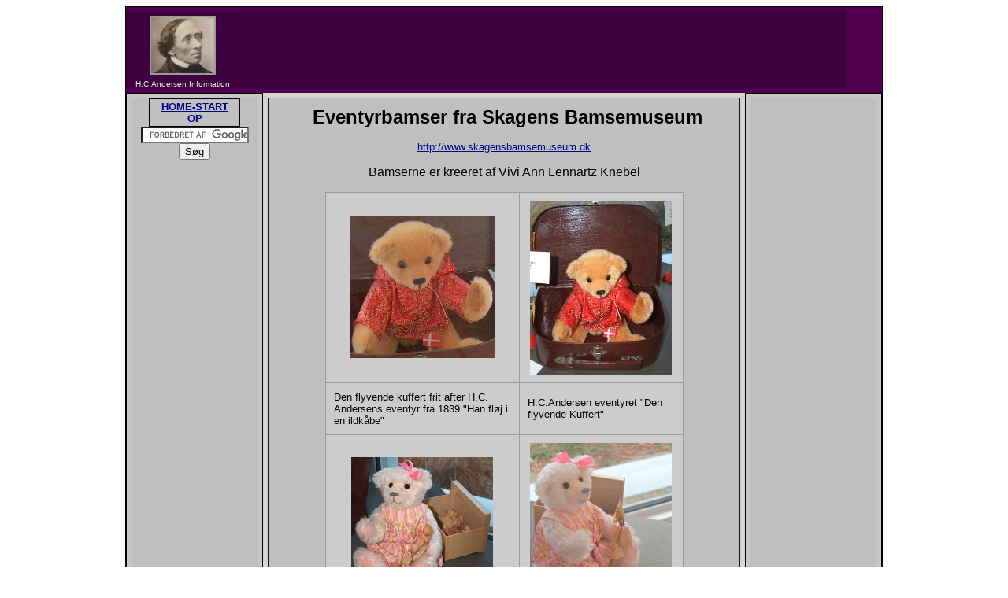

--- FILE ---
content_type: text/html
request_url: https://visithcandersen.dk/eventyrbamser.htm
body_size: 4059
content:
<html>

<head>
<meta http-equiv="Content-Language" content="da">




<meta http-equiv="Content-Type" content="text/html; charset=windows-1252">
<title>H.C.Andersen eventyrbamser</title>
<meta name="GENERATOR" content="Microsoft FrontPage 6.0">
<meta name="ProgId" content="FrontPage.Editor.Document">
<style fprolloverstyle>A:hover {color: #0000FF}
</style>
<meta name="Microsoft Theme" content="none, default">
<meta name="Microsoft Border" content="none, default">
</head>
<script type="text/javascript">
var gaJsHost = (("https:" == document.location.protocol) ? "https://ssl." : "http://www.");
document.write(unescape("%3Cscript src='" + gaJsHost + "google-analytics.com/ga.js' type='text/javascript'%3E%3C/script%3E"));
</script>
<script type="text/javascript">
try {
var pageTracker = _gat._getTracker("UA-7213487-1");
pageTracker._trackPageview();
} catch(err) {}</script>

<body link="#000080" vlink="#800000" alink="#008000" style="font-family: Arial; font-size: 10pt">

  <div align="center">
        <center>

  <center>
	<table border="0" cellpadding="0" style="border-collapse: collapse" bordercolor="#111111" width="914" bgcolor="#D4D4D4" height="420" id="table22">
		<tr>
			<td width="914" height="110" bgcolor="#510051" style="border-left-style: solid; border-left-width: 1; border-right-style: solid; border-right-width: 1; border-top-style: solid; border-top-width: 1">
			<table border="0" cellpadding="0" cellspacing="0" width="914" height="0" bgcolor="#1C001C" id="table23">
				<tr>
					<td width="136" bgcolor="#510051">
					<table border="0" cellpadding="0" style="border-collapse: collapse" width="144" bordercolor="#3E003E" bgcolor="#3E003E" cellspacing="4" id="table24">
						<tr>
							<td height="0" width="136" align="center">
							<p align="center" style="margin-top: 0; margin-bottom: 0">
							<a title="På www.hcandersen-homepage.dk finder du alt om digteren H.C.Andersens liv, færden, forfatterskab set i forhold til fortid og nutid." href="http://www.hcandersen-homepage.dk/">
							<img border="0" src="index/hcanders_small.JPG" xthumbnail-orig-image="index/hcanders.JPG" style="border: 2px solid #999999; " width="80" height="71" hspace="0" align="top" vspace="6"></a><p align="center" style="margin-top: 0; margin-bottom: 0">
							<font size="1" color="#EEEEEE">
							<a style="text-decoration: none" title="Velkommen til digteren  H.C.Andersens (1805-1875) hjemmeside fra Odense." href="index.htm">
							<font color="#EEEEEE">H.C.Andersen 
							Information</font></a></font></td>
						</tr>
					</table></td>
					<td align="center" width="778" bgcolor="#3E003E" rowspan="3" height="100">
					<div align="center">
						<table border="0" cellpadding="0" style="border-collapse: collapse" width="728" bordercolor="#C0C0C0" id="table25">
							<tr>
								<td>
								<script type="text/javascript"><!--
google_ad_client = "pub-0921233684174008";
/* 728x90, oprettet 20-10-08 */
google_ad_slot = "7223760804";
google_ad_width = 728;
google_ad_height = 90;
//-->
</script>
<script type="text/javascript" src="https://pagead2.googlesyndication.com/pagead/show_ads.js">
</script></td>
							</tr>
						</table></div></td>
				</tr>
			</table></td>
		</tr>
		<tr>
			<td style="border-left-style: solid; border-left-width: 1; border-right-style: solid; border-right-width: 1; border-bottom-style: solid; border-bottom-width: 1" height="285" width="914" valign="top">
			<div align="center">
				<table border="0" cellpadding="6" cellspacing="6" style="border-collapse: collapse" width="910" height="564" bordercolor="#FF0000" bgcolor="#D4D4D4" id="table26">
					<tr>
						<td valign="top" width="120" style="border-style:solid; border-width:1px; " bgcolor="#C7C7C7" bordercolorlight="#D4D4D4" bordercolordark="#D4D4D4" bordercolor="#FFFFFF">
						<table border="0" cellpadding="0" style="border-collapse: collapse" bordercolor="#111111" bgcolor="#C0C0C0" width="119" id="table27">
							<tr>
								<td align="center">
								<table border="0" cellpadding="2" style="border-collapse: collapse" bordercolor="#111111" bgcolor="#C0C0C0" width="116" cellspacing="2" id="table28">
									<tr>
										<td style="border-style:solid; border-width:1px; ">
										<p align="center" style="margin-top: 0; margin-bottom: 0">
										<font face="Arial" size="2">
										<a href="index.htm">
										<span style="text-decoration: none; font-weight:700">HOME-START</span></a></font></p>
										<p align="center" style="margin-top: 0; margin-bottom: 0">
					<font face="Arial" size="2"><nobr><a style="text-decoration: none; font-weight: 700" href="http://www.hcandersen-homepage.dk/hca_events.htm">OP</a></nobr></font></p>
										</td>
									</tr>
								</table></td>
							</tr>
							<tr>
								<td width="119" align="center"><form action="https://www.google.com/cse" id="cse-search-box" target="_blank">
  <div>
    <input type="hidden" name="cx" value="partner-pub-0921233684174008:xz3bko-acwu" />
    <input type="hidden" name="ie" value="ISO-8859-1" />
    <input type="text" name="q" size="15" />
    <input type="submit" name="sa" value="S&#248;g" />
  </div>
</form>

<script type="text/javascript" src="https://www.google.com/coop/cse/brand?form=cse-search-box&amp;lang=da"></script>
</td>
							</tr>
							<tr>
								<td width="119" align="center">
								<p align="center">
					<script type="text/javascript"><!--
google_ad_client = "ca-pub-0921233684174008";
/* wopr-2012 */
google_ad_slot = "0594047284";
google_ad_width = 160;
google_ad_height = 600;
//-->
</script>
<script type="text/javascript" src="https://pagead2.googlesyndication.com/pagead/show_ads.js">
</script>

								</p></td>
							</tr>
						</table>
						<p align="center" style="margin-top: 0; margin-bottom: 0">&nbsp;</p>
					<script type="text/javascript"><!--
google_ad_client = "ca-pub-0921233684174008";
/* wor-pre-2012 */
google_ad_slot = "2363053799";
google_ad_width = 160;
google_ad_height = 90;
//-->
</script>
<script type="text/javascript" src="https://pagead2.googlesyndication.com/pagead/show_ads.js">
</script>						</td>
						<td valign="top">
						<div align="center">
                                   <table border="1" cellpadding="10" cellspacing="10" style="border-collapse: collapse" bordercolor="#111111" width="600" bgcolor="#C0C0C0" id="table38">
                                    <tr>
                                     <td>
<p align="center"><b>&nbsp;&nbsp;<font size="5">Eventyrbamser fra Skagens Bamsemuseum
</font></b></p>
<p align="center"><font size="2"><a href="http://www.skagensbamsemuseum.dk">
http://www.skagensbamsemuseum.dk</a></font></p>
<p align="center">Bamserne er kreeret af Vivi Ann Lennartz 
Knebel</p>
<div align="center">
	<table border="1" cellpadding="10" cellspacing="10" style="border-collapse: collapse" width="50%" bordercolor="#999999" bordercolorlight="#000000" bordercolordark="#000000" bgcolor="#CCCCCC" id="table39">
		<tr>
			<td align="center"><a href="bamser/hca-jul-2006%20051.jpg">
			<img border="0" src="bamser/hca-jul-2006%20051_small.jpg" xthumbnail-orig-image="bamser/hca-jul-2006 051.jpg"></a></td>
			<td align="center" width="187"><a href="bamser/hca-jul-2006%20062.jpg">
			<img border="0" src="bamser/hca-jul-2006%20062_small.jpg" xthumbnail-orig-image="bamser/hca-jul-2006 062.jpg"></a></td>
		</tr>
		<tr>
			<td><font size="2">Den flyvende kuffert frit after H.C. Andersens 
			eventyr fra 1839 &quot;Han fløj i en ildkåbe&quot;</font></td>
			<td width="187"><font size="2">H.C.Andersen eventyret &quot;Den flyvende 
			Kuffert&quot;</font></td>
		</tr>
		<tr>
			<td align="center"><a href="bamser/hca-jul-2006%20063.jpg">
			<img border="0" src="bamser/hca-jul-2006%20063_small.jpg" xthumbnail-orig-image="bamser/hca-jul-2006 063.jpg"></a></td>
			<td align="center" width="187"><a href="bamser/hca-jul-2006%20053.jpg">
			<img border="0" src="bamser/hca-jul-2006%20053_small.jpg" xthumbnail-orig-image="bamser/hca-jul-2006 053.jpg"></a></td>
		</tr>
		<tr>
			<td><font size="2">H.C.Andersen eventyret &quot;Den lille Idas blomster&quot;</font></td>
			<td width="187"><font size="2">Den lille Idas blomster frit efter HCA eventyr 
			fra 1835 &quot;Saa tog hun en lille papiræske, der var tegnet nydelige 
			fugle på...&quot;</font></td>
		</tr>
		<tr>
			<td align="center"><a href="bamser/hca-jul-2006%20059.jpg">
			<img border="0" src="bamser/hca-jul-2006%20059_small.jpg" xthumbnail-orig-image="bamser/hca-jul-2006 059.jpg"></a></td>
			<td align="center" width="187"><a href="bamser/hca-jul-2006%20058.jpg">
			<img border="0" src="bamser/hca-jul-2006%20058_small.jpg" xthumbnail-orig-image="bamser/hca-jul-2006 058.jpg"></a></td>
		</tr>
		<tr>
			<td><font size="2">Den lille pige med svovlstikkerne frit efter HCA 
			eventyr fra 1845 &quot;Der satte hun sig og krøb sammen; de små ben havde 
			hun trukket op under sig&quot;.</font></td>
			<td width="187"><font size="2">H.C.Andersen eventyret &quot;Den lille 
			pige med svovlstikkerne&quot;</font></td>
		</tr>
		<tr>
			<td align="center"><a href="bamser/hca-jul-2006%20057.jpg">
			<img border="0" src="bamser/hca-jul-2006%20057_small.jpg" xthumbnail-orig-image="bamser/hca-jul-2006 057.jpg"></a></td>
			<td align="center" width="187"><a href="bamser/hca-jul-2006%20060.jpg">
			<img border="0" src="bamser/hca-jul-2006%20060_small.jpg" xthumbnail-orig-image="bamser/hca-jul-2006 060.jpg"></a></td>
		</tr>
		<tr>
			<td><font size="2">H.C. Andersen eventyret &quot;Ole Lukøje&quot;</font></td>
			<td width="187"><font size="2">Ole Lukøje frit efter HCAs eventyr fra 1842. &quot;Ole 
			Lukøje; han komme stille op ad trappen for han har hosesokker på&quot;.</font></td>
		</tr>
		<tr>
			<td align="center"><a href="bamser/hyrdinden-.jpg">
			<img border="0" src="bamser/hyrdinden-_small.jpg" xthumbnail-orig-image="bamser/hyrdinden-.jpg"></a></td>
			<td align="center" width="187"><a href="bamser/skorstensfejeren.jpg">
			<img border="0" src="bamser/skorstensfejeren_small.jpg" xthumbnail-orig-image="bamser/skorstensfejeren.jpg"></a></td>
		</tr>
		<tr>
			<td><font size="2">Hyrdinden og skorstensfejeren frit efter HCAs eventyr fra 1845. &quot;Der 
			stod han så nydeligt med et ansigt så hvidt ...&quot;.</font></td>
			<td width="187"><font size="2">H.C. Andersen eventyret &quot;Hyrdinden og 
			skorstensfejeren&quot;</font></td>
		</tr>
		<tr>
			<td align="center"><a href="bamser/fatter-hcand.jpg">
			<img border="0" src="bamser/fatter-hcand_small.jpg" xthumbnail-orig-image="bamser/fatter-hcand.jpg"></a></td>
			<td align="center" width="187"><a href="bamser/bamse.jpg">
			<img border="0" src="bamser/bamse_small.jpg" xthumbnail-orig-image="bamser/bamse.jpg"></a></td>
		</tr>
		<tr>
			<td>
			<p align="center"><a href="bamser/gaekken.jpg">
			<img border="0" src="bamser/gaekken_small.jpg" xthumbnail-orig-image="bamser/gaekken.jpg" width="180" height="82"></a></td>
			<td width="187"><font size="2">Sommergækken frit efter HCAs eventyr fra 1862. 
			&quot;Men da var den unge mand slet ikke glad, tog hårdt på papirerne 
			smed verset hen, så blomsten faldt på gulvet&quot;.</font></td>
		</tr>
		<tr>
			<td align="center"><a href="bamser/kysser.jpg">
			<img border="0" src="bamser/kysser_small.jpg" xthumbnail-orig-image="bamser/kysser.jpg"></a></td>
			<td align="center" width="187"><a href="bamser/bamsekys.jpg">
			<img border="0" src="bamser/bamsekys_small.jpg" xthumbnail-orig-image="bamser/bamsekys.jpg"></a></td>
		</tr>
		<tr>
			<td><font size="2">Hvad fatter gør er altid det rigtige frit efter HCAs eventyr fra 1861. &quot;det 
			er grin far! og så kyssede han ham midt på munden...&quot;.</font></td>
			<td width="187"><font size="2">H.C. Andersen eventyret &quot;Hvad fatter 
			gør er altid det rigtige&quot;</font></td>
		</tr>
		<tr>
			<td align="center"><a href="bamser/snedronningen.jpg">
			<img border="0" src="bamser/snedronningen_small.jpg" xthumbnail-orig-image="bamser/snedronningen.jpg"></a></td>
			<td align="center" width="187"><a href="bamser/sneedron.jpg">
			<img border="0" src="bamser/sneedron_small.jpg" xthumbnail-orig-image="bamser/sneedron.jpg"></a></td>
		</tr>
		<tr>
			<td><font size="2">H.C. Andersen eventyret &quot;Snedronningen&quot;</font></td>
			<td width="187"><font size="2">Snedronningen efter H.C.As eventyr af 
			samme navn fra 1845. I sommerpels !!</font></td>
		</tr>
		<tr>
			<td align="center"><a href="bamser/prinsessen-paa-aerten.jpg">
			<img border="0" src="bamser/prinsessen-paa-aerten_small.jpg" xthumbnail-orig-image="bamser/prinsessen-paa-aerten.jpg"></a></td>
			<td align="center" width="187"><a href="bamser/prinsess.jpg">
			<img border="0" src="bamser/prinsess_small.jpg" xthumbnail-orig-image="bamser/prinsess.jpg"></a></td>
		</tr>
		<tr>
			<td><font size="2">H.C. Andersen eventyret &quot;Snedronningen&quot;</font><p>&nbsp;</p>
			<p><font size="2">Prinsessen på ærten frit efter HCA's eventyr 1835 
			&quot;Gud ved hvad der har været i sengen ?&quot;</font></td>
			<td width="187">
			<p align="center"><a href="bamser/prinsesse-aert.jpg">
			<img border="0" src="bamser/prinsesse-aert_small.jpg" xthumbnail-orig-image="bamser/prinsesse-aert.jpg"></a></td>
		</tr>
		<tr>
			<td align="center"><a href="bamser/klos-hans.jpg">
			<img border="0" src="bamser/klos-hans_small.jpg" xthumbnail-orig-image="bamser/klos-hans.jpg"></a></td>
			<td width="187" align="center">
			<a href="bamser/hca-jul-2006%20097.jpg">
			<img border="0" src="bamser/hca-jul-2006%20097_small.jpg" xthumbnail-orig-image="bamser/hca-jul-2006 097.jpg" width="180" height="126"></a></td>
		</tr>
		<tr>
			<td><font size="2">H.C. Andersen eventyret &quot;Klods Hans&quot;</font></td>
			<td width="187"><font size="2">Klods Hans frit efter H.C.Andersens 
			eventyr fra 1855. &quot; Det kan jeg ikke lide svarede kongedatteren, du 
			kan da svare. Og du kan tale dig vil jeg have som mand..&quot;</font></td>
		</tr>
		<tr>
			<td align="center"><a href="bamser/tommelise-bamse.jpg">
			<img border="0" src="bamser/tommelise-bamse_small.jpg" xthumbnail-orig-image="bamser/tommelise-bamse.jpg"></a></td>
			<td width="187" align="center"><a href="bamser/tommeliden.jpg">
			<img border="0" src="bamser/tommeliden_small1.jpg" xthumbnail-orig-image="bamser/tommeliden.jpg"></a></td>
		</tr>
		<tr>
			<td><font size="2">Tommelise frit efter H.C.A.'s eventyr fra 1834. 
			&quot;Så tog hun sit livbånd bandt den ene ende om sommerfuglen&quot;.</font></td>
			<td width="187"><font size="2">H.C. Andersen eventyret &quot;Tommelise&quot;</font></td>
		</tr>
		<tr>
			<td align="center">
			<p align="center"><font color="#CCCCCC"><a name="Havfrue0">Havfrue</a></font><p align="center">
			<a href="bamser/havfruen.jpg">
			<img border="0" src="bamser/havfruen_small.jpg" xthumbnail-orig-image="bamser/havfruen.jpg"></a></td>
			<td width="187" align="center">
			<a href="bamser/den-lille-havfrue.jpg">
			<img border="0" src="bamser/den-lille-havfrue_small.jpg" xthumbnail-orig-image="bamser/den-lille-havfrue.jpg"></a></td>
		</tr>
		<tr>
			<td><font size="2">H.C. Andersen eventyret &quot;Den lille Havfrue&quot;</font><p><font size="2">Den lille Havfrue frit efter H.C.Andersens eventyr 
			fra 1837: &quot;Her sad hun og så på den unge prins , der troede han var 
			ganske ene i det klare måneskin..&quot;</font></td>
			<td width="187">
			<p align="center"><a href="bamser/havfrue.jpg">
			<img border="0" src="bamser/havfrue_small.jpg" xthumbnail-orig-image="bamser/havfrue.jpg"></a></td>
		</tr>
		</table>
</div>
<p align="center">&nbsp;<b><font size="2">Se mere om bamsefamilien på: </font>
<a href="http://www.skagensbamsemuseum.dk"><font size="2">http://www.skagensbamsemuseum.dk</font></a></b><p align="center">
<font size="1">Foto: Lars Bjørnsten dec.2006 ved udstillingen i H.C.Andersens 
Hus i Odense</font></td>
                                    </tr>
                                    </table>
									</div>
						<p style="margin-top: 0; margin-bottom: 0" align="center">&nbsp;</p>
						<p style="margin-top: 0; margin-bottom: 0" align="center">&nbsp;</p>
						<p style="margin-top: 0; margin-bottom: 0" align="center">
												<script type="text/javascript"><!--
google_ad_client = "pub-0921233684174008";
/* 468x15, oprettet 20-10-08 */
google_ad_slot = "5704403187";
google_ad_width = 468;
google_ad_height = 15;
//-->
</script>
<script type="text/javascript" src="https://pagead2.googlesyndication.com/pagead/show_ads.js">
</script></p>
						<p style="margin-top: 0; margin-bottom: 0" align="center">&nbsp;</p>
						<p style="margin-top: 0; margin-bottom: 0" align="center">
						<font size="1" face="Arial, Arial, Helvetica">Copyright © 2002-2008&nbsp;&nbsp;&nbsp;&nbsp;
												www.<a href="http://www.hcandersen-homepage.dk"><span style="text-decoration: none"><font color="#000000">hcandersen-homepage.dk&nbsp;
						</font></span></a>&nbsp;&nbsp;&nbsp; &nbsp;&nbsp;
						</font></p></td>
						<td valign="top" width="120" style="border-style:solid; border-width:1px; " bgcolor="#C7C7C7" bordercolorlight="#D4D4D4" bordercolordark="#D4D4D4" bordercolor="#FFFFFF">
						<table border="0" cellpadding="0" style="border-collapse: collapse" bordercolor="#111111" bgcolor="#C0C0C0" width="119" id="table37">
							<tr>
								<td width="119" align="center">
								<p align="center">
					<script type="text/javascript"><!--
google_ad_client = "ca-pub-0921233684174008";
/* wopr-2012 */
google_ad_slot = "0594047284";
google_ad_width = 160;
google_ad_height = 600;
//-->
</script>
<script type="text/javascript" src="https://pagead2.googlesyndication.com/pagead/show_ads.js">
</script>


								</p></td>
							</tr>
						</table>
						<p style="margin-top: 0; margin-bottom: 0">&nbsp;</p>
					<script type="text/javascript"><!--
google_ad_client = "ca-pub-0921233684174008";
/* wor-pre-2012 */
google_ad_slot = "2363053799";
google_ad_width = 160;
google_ad_height = 90;
//-->
</script>
<script type="text/javascript" src="https://pagead2.googlesyndication.com/pagead/show_ads.js">
</script>						</td>
					</tr>
				</table></div>



        		</td>
		</tr>
	</table></center>
				<p>&nbsp;</p>
				<p>&nbsp;</p>
        </center>
  </div>
  
<!-- Start of StatCounter Code for Frontpage 2002 -->
<script type="text/javascript">
var sc_project=7522023;
var sc_invisible=0;
var sc_security="685f4c0a";
</script>
<script type="text/javascript" src="https://www.statcounter.com/counter/counter.js"></script>
<noscript><div class="statcounter"><a title="tumblr tracker"
href="http://statcounter.com/tumblr/" target="_blank"><img
class="statcounter" src="http://c.statcounter.com/7522023/0/685f4c0a/0/"
alt="tumblr tracker"></a></div></noscript>
<!-- End of StatCounter Code for Frontpage 2002 --><script defer src="https://static.cloudflareinsights.com/beacon.min.js/vcd15cbe7772f49c399c6a5babf22c1241717689176015" integrity="sha512-ZpsOmlRQV6y907TI0dKBHq9Md29nnaEIPlkf84rnaERnq6zvWvPUqr2ft8M1aS28oN72PdrCzSjY4U6VaAw1EQ==" data-cf-beacon='{"version":"2024.11.0","token":"53cad13053994c2cb47daed455da9e41","r":1,"server_timing":{"name":{"cfCacheStatus":true,"cfEdge":true,"cfExtPri":true,"cfL4":true,"cfOrigin":true,"cfSpeedBrain":true},"location_startswith":null}}' crossorigin="anonymous"></script>
</body></html>


--- FILE ---
content_type: text/html; charset=utf-8
request_url: https://www.google.com/recaptcha/api2/aframe
body_size: 119
content:
<!DOCTYPE HTML><html><head><meta http-equiv="content-type" content="text/html; charset=UTF-8"></head><body><script nonce="0A0n-3WhSG4IyBGTZyNmqw">/** Anti-fraud and anti-abuse applications only. See google.com/recaptcha */ try{var clients={'sodar':'https://pagead2.googlesyndication.com/pagead/sodar?'};window.addEventListener("message",function(a){try{if(a.source===window.parent){var b=JSON.parse(a.data);var c=clients[b['id']];if(c){var d=document.createElement('img');d.src=c+b['params']+'&rc='+(localStorage.getItem("rc::a")?sessionStorage.getItem("rc::b"):"");window.document.body.appendChild(d);sessionStorage.setItem("rc::e",parseInt(sessionStorage.getItem("rc::e")||0)+1);localStorage.setItem("rc::h",'1768709722583');}}}catch(b){}});window.parent.postMessage("_grecaptcha_ready", "*");}catch(b){}</script></body></html>